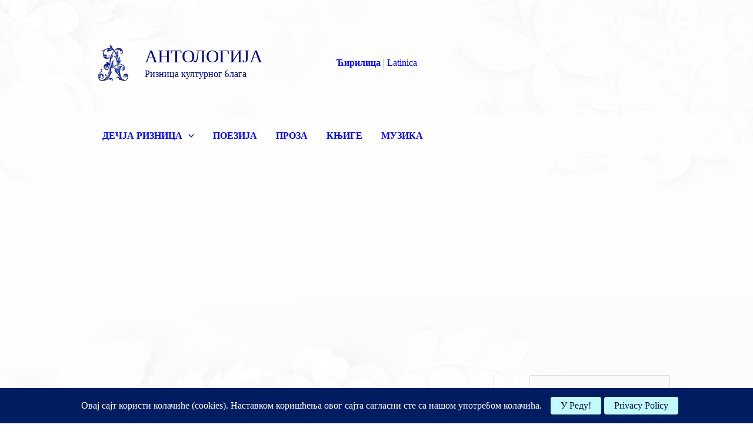

--- FILE ---
content_type: text/html; charset=utf-8
request_url: https://www.google.com/recaptcha/api2/aframe
body_size: 267
content:
<!DOCTYPE HTML><html><head><meta http-equiv="content-type" content="text/html; charset=UTF-8"></head><body><script nonce="uhp2qxE3VxGwRt07yaG6Ow">/** Anti-fraud and anti-abuse applications only. See google.com/recaptcha */ try{var clients={'sodar':'https://pagead2.googlesyndication.com/pagead/sodar?'};window.addEventListener("message",function(a){try{if(a.source===window.parent){var b=JSON.parse(a.data);var c=clients[b['id']];if(c){var d=document.createElement('img');d.src=c+b['params']+'&rc='+(localStorage.getItem("rc::a")?sessionStorage.getItem("rc::b"):"");window.document.body.appendChild(d);sessionStorage.setItem("rc::e",parseInt(sessionStorage.getItem("rc::e")||0)+1);localStorage.setItem("rc::h",'1769220276636');}}}catch(b){}});window.parent.postMessage("_grecaptcha_ready", "*");}catch(b){}</script></body></html>